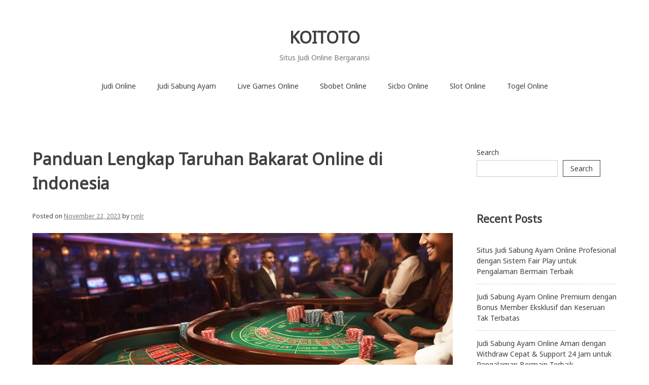

--- FILE ---
content_type: text/html; charset=UTF-8
request_url: https://cobhthaighceltique.com/panduan-lengkap-taruhan-bakarat-online-di-indonesia/
body_size: 14895
content:


<!doctype html>
<html lang="en-US">
<head>
	<meta charset="UTF-8">
	<meta name="viewport" content="width=device-width, initial-scale=1">
	<link rel="profile" href="https://gmpg.org/xfn/11">

	<meta name='robots' content='index, follow, max-image-preview:large, max-snippet:-1, max-video-preview:-1' />

	<!-- This site is optimized with the Yoast SEO plugin v26.8 - https://yoast.com/product/yoast-seo-wordpress/ -->
	<title>Panduan Lengkap Taruhan Bakarat Online di Indonesia</title>
	<meta name="description" content="Dapatkan informasi terbaru dan terlengkap tentang Taruhan Bakarat online di Indonesia. Cari tahu trik dan tips untuk menang di setiap taruhan Anda." />
	<link rel="canonical" href="https://cobhthaighceltique.com/panduan-lengkap-taruhan-bakarat-online-di-indonesia/" />
	<meta property="og:locale" content="en_US" />
	<meta property="og:type" content="article" />
	<meta property="og:title" content="Panduan Lengkap Taruhan Bakarat Online di Indonesia" />
	<meta property="og:description" content="Dapatkan informasi terbaru dan terlengkap tentang Taruhan Bakarat online di Indonesia. Cari tahu trik dan tips untuk menang di setiap taruhan Anda." />
	<meta property="og:url" content="https://cobhthaighceltique.com/panduan-lengkap-taruhan-bakarat-online-di-indonesia/" />
	<meta property="og:site_name" content="KOITOTO" />
	<meta property="article:published_time" content="2023-11-21T21:00:00+00:00" />
	<meta property="article:modified_time" content="2023-11-22T15:34:45+00:00" />
	<meta property="og:image" content="http://cobhthaighceltique.com/wp-content/uploads/2023/11/Taruhan-Bakarat.jpg" />
	<meta property="og:image:width" content="1344" />
	<meta property="og:image:height" content="768" />
	<meta property="og:image:type" content="image/jpeg" />
	<meta name="author" content="rynlr" />
	<meta name="twitter:card" content="summary_large_image" />
	<meta name="twitter:label1" content="Written by" />
	<meta name="twitter:data1" content="rynlr" />
	<meta name="twitter:label2" content="Est. reading time" />
	<meta name="twitter:data2" content="7 minutes" />
	<script type="application/ld+json" class="yoast-schema-graph">{"@context":"https://schema.org","@graph":[{"@type":"Article","@id":"https://cobhthaighceltique.com/panduan-lengkap-taruhan-bakarat-online-di-indonesia/#article","isPartOf":{"@id":"https://cobhthaighceltique.com/panduan-lengkap-taruhan-bakarat-online-di-indonesia/"},"author":{"name":"rynlr","@id":"https://cobhthaighceltique.com/#/schema/person/889b0ad54de6261ff2229b2075e1c433"},"headline":"Panduan Lengkap Taruhan Bakarat Online di Indonesia","datePublished":"2023-11-21T21:00:00+00:00","dateModified":"2023-11-22T15:34:45+00:00","mainEntityOfPage":{"@id":"https://cobhthaighceltique.com/panduan-lengkap-taruhan-bakarat-online-di-indonesia/"},"wordCount":1442,"commentCount":0,"image":{"@id":"https://cobhthaighceltique.com/panduan-lengkap-taruhan-bakarat-online-di-indonesia/#primaryimage"},"thumbnailUrl":"https://cobhthaighceltique.com/wp-content/uploads/2023/11/Taruhan-Bakarat.jpg","keywords":["cara betting","judi terbaik 2023","panduan judi online","taruhan online"],"articleSection":["Judi Online"],"inLanguage":"en-US","potentialAction":[{"@type":"CommentAction","name":"Comment","target":["https://cobhthaighceltique.com/panduan-lengkap-taruhan-bakarat-online-di-indonesia/#respond"]}]},{"@type":"WebPage","@id":"https://cobhthaighceltique.com/panduan-lengkap-taruhan-bakarat-online-di-indonesia/","url":"https://cobhthaighceltique.com/panduan-lengkap-taruhan-bakarat-online-di-indonesia/","name":"Panduan Lengkap Taruhan Bakarat Online di Indonesia","isPartOf":{"@id":"https://cobhthaighceltique.com/#website"},"primaryImageOfPage":{"@id":"https://cobhthaighceltique.com/panduan-lengkap-taruhan-bakarat-online-di-indonesia/#primaryimage"},"image":{"@id":"https://cobhthaighceltique.com/panduan-lengkap-taruhan-bakarat-online-di-indonesia/#primaryimage"},"thumbnailUrl":"https://cobhthaighceltique.com/wp-content/uploads/2023/11/Taruhan-Bakarat.jpg","datePublished":"2023-11-21T21:00:00+00:00","dateModified":"2023-11-22T15:34:45+00:00","author":{"@id":"https://cobhthaighceltique.com/#/schema/person/889b0ad54de6261ff2229b2075e1c433"},"description":"Dapatkan informasi terbaru dan terlengkap tentang Taruhan Bakarat online di Indonesia. Cari tahu trik dan tips untuk menang di setiap taruhan Anda.","breadcrumb":{"@id":"https://cobhthaighceltique.com/panduan-lengkap-taruhan-bakarat-online-di-indonesia/#breadcrumb"},"inLanguage":"en-US","potentialAction":[{"@type":"ReadAction","target":["https://cobhthaighceltique.com/panduan-lengkap-taruhan-bakarat-online-di-indonesia/"]}]},{"@type":"ImageObject","inLanguage":"en-US","@id":"https://cobhthaighceltique.com/panduan-lengkap-taruhan-bakarat-online-di-indonesia/#primaryimage","url":"https://cobhthaighceltique.com/wp-content/uploads/2023/11/Taruhan-Bakarat.jpg","contentUrl":"https://cobhthaighceltique.com/wp-content/uploads/2023/11/Taruhan-Bakarat.jpg","width":1344,"height":768,"caption":"Taruhan Bakarat"},{"@type":"BreadcrumbList","@id":"https://cobhthaighceltique.com/panduan-lengkap-taruhan-bakarat-online-di-indonesia/#breadcrumb","itemListElement":[{"@type":"ListItem","position":1,"name":"Home","item":"https://cobhthaighceltique.com/"},{"@type":"ListItem","position":2,"name":"Panduan Lengkap Taruhan Bakarat Online di Indonesia"}]},{"@type":"WebSite","@id":"https://cobhthaighceltique.com/#website","url":"https://cobhthaighceltique.com/","name":"KOITOTO","description":"Situs Judi Online Bergaransi","alternateName":"cobhthaighceltique.com","potentialAction":[{"@type":"SearchAction","target":{"@type":"EntryPoint","urlTemplate":"https://cobhthaighceltique.com/?s={search_term_string}"},"query-input":{"@type":"PropertyValueSpecification","valueRequired":true,"valueName":"search_term_string"}}],"inLanguage":"en-US"},{"@type":"Person","@id":"https://cobhthaighceltique.com/#/schema/person/889b0ad54de6261ff2229b2075e1c433","name":"rynlr","image":{"@type":"ImageObject","inLanguage":"en-US","@id":"https://cobhthaighceltique.com/#/schema/person/image/","url":"https://secure.gravatar.com/avatar/b8c68c29fc6ae7a9c7681120fb6139a9c6c28fe820cd69fac1863fb7c8087bcb?s=96&d=mm&r=g","contentUrl":"https://secure.gravatar.com/avatar/b8c68c29fc6ae7a9c7681120fb6139a9c6c28fe820cd69fac1863fb7c8087bcb?s=96&d=mm&r=g","caption":"rynlr"},"sameAs":["http://cobhthaighceltique.com"],"url":"https://cobhthaighceltique.com/author/rynlr/"}]}</script>
	<!-- / Yoast SEO plugin. -->


<link rel='dns-prefetch' href='//fonts.googleapis.com' />
<link rel="alternate" type="application/rss+xml" title="KOITOTO &raquo; Feed" href="https://cobhthaighceltique.com/feed/" />
<link rel="alternate" type="application/rss+xml" title="KOITOTO &raquo; Comments Feed" href="https://cobhthaighceltique.com/comments/feed/" />
<link rel="alternate" type="application/rss+xml" title="KOITOTO &raquo; Panduan Lengkap Taruhan Bakarat Online di Indonesia Comments Feed" href="https://cobhthaighceltique.com/panduan-lengkap-taruhan-bakarat-online-di-indonesia/feed/" />
<link rel="alternate" title="oEmbed (JSON)" type="application/json+oembed" href="https://cobhthaighceltique.com/wp-json/oembed/1.0/embed?url=https%3A%2F%2Fcobhthaighceltique.com%2Fpanduan-lengkap-taruhan-bakarat-online-di-indonesia%2F" />
<link rel="alternate" title="oEmbed (XML)" type="text/xml+oembed" href="https://cobhthaighceltique.com/wp-json/oembed/1.0/embed?url=https%3A%2F%2Fcobhthaighceltique.com%2Fpanduan-lengkap-taruhan-bakarat-online-di-indonesia%2F&#038;format=xml" />
<style id='wp-img-auto-sizes-contain-inline-css' type='text/css'>
img:is([sizes=auto i],[sizes^="auto," i]){contain-intrinsic-size:3000px 1500px}
/*# sourceURL=wp-img-auto-sizes-contain-inline-css */
</style>
<style id='wp-emoji-styles-inline-css' type='text/css'>

	img.wp-smiley, img.emoji {
		display: inline !important;
		border: none !important;
		box-shadow: none !important;
		height: 1em !important;
		width: 1em !important;
		margin: 0 0.07em !important;
		vertical-align: -0.1em !important;
		background: none !important;
		padding: 0 !important;
	}
/*# sourceURL=wp-emoji-styles-inline-css */
</style>
<style id='wp-block-library-inline-css' type='text/css'>
:root{--wp-block-synced-color:#7a00df;--wp-block-synced-color--rgb:122,0,223;--wp-bound-block-color:var(--wp-block-synced-color);--wp-editor-canvas-background:#ddd;--wp-admin-theme-color:#007cba;--wp-admin-theme-color--rgb:0,124,186;--wp-admin-theme-color-darker-10:#006ba1;--wp-admin-theme-color-darker-10--rgb:0,107,160.5;--wp-admin-theme-color-darker-20:#005a87;--wp-admin-theme-color-darker-20--rgb:0,90,135;--wp-admin-border-width-focus:2px}@media (min-resolution:192dpi){:root{--wp-admin-border-width-focus:1.5px}}.wp-element-button{cursor:pointer}:root .has-very-light-gray-background-color{background-color:#eee}:root .has-very-dark-gray-background-color{background-color:#313131}:root .has-very-light-gray-color{color:#eee}:root .has-very-dark-gray-color{color:#313131}:root .has-vivid-green-cyan-to-vivid-cyan-blue-gradient-background{background:linear-gradient(135deg,#00d084,#0693e3)}:root .has-purple-crush-gradient-background{background:linear-gradient(135deg,#34e2e4,#4721fb 50%,#ab1dfe)}:root .has-hazy-dawn-gradient-background{background:linear-gradient(135deg,#faaca8,#dad0ec)}:root .has-subdued-olive-gradient-background{background:linear-gradient(135deg,#fafae1,#67a671)}:root .has-atomic-cream-gradient-background{background:linear-gradient(135deg,#fdd79a,#004a59)}:root .has-nightshade-gradient-background{background:linear-gradient(135deg,#330968,#31cdcf)}:root .has-midnight-gradient-background{background:linear-gradient(135deg,#020381,#2874fc)}:root{--wp--preset--font-size--normal:16px;--wp--preset--font-size--huge:42px}.has-regular-font-size{font-size:1em}.has-larger-font-size{font-size:2.625em}.has-normal-font-size{font-size:var(--wp--preset--font-size--normal)}.has-huge-font-size{font-size:var(--wp--preset--font-size--huge)}.has-text-align-center{text-align:center}.has-text-align-left{text-align:left}.has-text-align-right{text-align:right}.has-fit-text{white-space:nowrap!important}#end-resizable-editor-section{display:none}.aligncenter{clear:both}.items-justified-left{justify-content:flex-start}.items-justified-center{justify-content:center}.items-justified-right{justify-content:flex-end}.items-justified-space-between{justify-content:space-between}.screen-reader-text{border:0;clip-path:inset(50%);height:1px;margin:-1px;overflow:hidden;padding:0;position:absolute;width:1px;word-wrap:normal!important}.screen-reader-text:focus{background-color:#ddd;clip-path:none;color:#444;display:block;font-size:1em;height:auto;left:5px;line-height:normal;padding:15px 23px 14px;text-decoration:none;top:5px;width:auto;z-index:100000}html :where(.has-border-color){border-style:solid}html :where([style*=border-top-color]){border-top-style:solid}html :where([style*=border-right-color]){border-right-style:solid}html :where([style*=border-bottom-color]){border-bottom-style:solid}html :where([style*=border-left-color]){border-left-style:solid}html :where([style*=border-width]){border-style:solid}html :where([style*=border-top-width]){border-top-style:solid}html :where([style*=border-right-width]){border-right-style:solid}html :where([style*=border-bottom-width]){border-bottom-style:solid}html :where([style*=border-left-width]){border-left-style:solid}html :where(img[class*=wp-image-]){height:auto;max-width:100%}:where(figure){margin:0 0 1em}html :where(.is-position-sticky){--wp-admin--admin-bar--position-offset:var(--wp-admin--admin-bar--height,0px)}@media screen and (max-width:600px){html :where(.is-position-sticky){--wp-admin--admin-bar--position-offset:0px}}

/*# sourceURL=wp-block-library-inline-css */
</style><style id='wp-block-archives-inline-css' type='text/css'>
.wp-block-archives{box-sizing:border-box}.wp-block-archives-dropdown label{display:block}
/*# sourceURL=https://cobhthaighceltique.com/wp-includes/blocks/archives/style.min.css */
</style>
<style id='wp-block-categories-inline-css' type='text/css'>
.wp-block-categories{box-sizing:border-box}.wp-block-categories.alignleft{margin-right:2em}.wp-block-categories.alignright{margin-left:2em}.wp-block-categories.wp-block-categories-dropdown.aligncenter{text-align:center}.wp-block-categories .wp-block-categories__label{display:block;width:100%}
/*# sourceURL=https://cobhthaighceltique.com/wp-includes/blocks/categories/style.min.css */
</style>
<style id='wp-block-heading-inline-css' type='text/css'>
h1:where(.wp-block-heading).has-background,h2:where(.wp-block-heading).has-background,h3:where(.wp-block-heading).has-background,h4:where(.wp-block-heading).has-background,h5:where(.wp-block-heading).has-background,h6:where(.wp-block-heading).has-background{padding:1.25em 2.375em}h1.has-text-align-left[style*=writing-mode]:where([style*=vertical-lr]),h1.has-text-align-right[style*=writing-mode]:where([style*=vertical-rl]),h2.has-text-align-left[style*=writing-mode]:where([style*=vertical-lr]),h2.has-text-align-right[style*=writing-mode]:where([style*=vertical-rl]),h3.has-text-align-left[style*=writing-mode]:where([style*=vertical-lr]),h3.has-text-align-right[style*=writing-mode]:where([style*=vertical-rl]),h4.has-text-align-left[style*=writing-mode]:where([style*=vertical-lr]),h4.has-text-align-right[style*=writing-mode]:where([style*=vertical-rl]),h5.has-text-align-left[style*=writing-mode]:where([style*=vertical-lr]),h5.has-text-align-right[style*=writing-mode]:where([style*=vertical-rl]),h6.has-text-align-left[style*=writing-mode]:where([style*=vertical-lr]),h6.has-text-align-right[style*=writing-mode]:where([style*=vertical-rl]){rotate:180deg}
/*# sourceURL=https://cobhthaighceltique.com/wp-includes/blocks/heading/style.min.css */
</style>
<style id='wp-block-latest-comments-inline-css' type='text/css'>
ol.wp-block-latest-comments{box-sizing:border-box;margin-left:0}:where(.wp-block-latest-comments:not([style*=line-height] .wp-block-latest-comments__comment)){line-height:1.1}:where(.wp-block-latest-comments:not([style*=line-height] .wp-block-latest-comments__comment-excerpt p)){line-height:1.8}.has-dates :where(.wp-block-latest-comments:not([style*=line-height])),.has-excerpts :where(.wp-block-latest-comments:not([style*=line-height])){line-height:1.5}.wp-block-latest-comments .wp-block-latest-comments{padding-left:0}.wp-block-latest-comments__comment{list-style:none;margin-bottom:1em}.has-avatars .wp-block-latest-comments__comment{list-style:none;min-height:2.25em}.has-avatars .wp-block-latest-comments__comment .wp-block-latest-comments__comment-excerpt,.has-avatars .wp-block-latest-comments__comment .wp-block-latest-comments__comment-meta{margin-left:3.25em}.wp-block-latest-comments__comment-excerpt p{font-size:.875em;margin:.36em 0 1.4em}.wp-block-latest-comments__comment-date{display:block;font-size:.75em}.wp-block-latest-comments .avatar,.wp-block-latest-comments__comment-avatar{border-radius:1.5em;display:block;float:left;height:2.5em;margin-right:.75em;width:2.5em}.wp-block-latest-comments[class*=-font-size] a,.wp-block-latest-comments[style*=font-size] a{font-size:inherit}
/*# sourceURL=https://cobhthaighceltique.com/wp-includes/blocks/latest-comments/style.min.css */
</style>
<style id='wp-block-latest-posts-inline-css' type='text/css'>
.wp-block-latest-posts{box-sizing:border-box}.wp-block-latest-posts.alignleft{margin-right:2em}.wp-block-latest-posts.alignright{margin-left:2em}.wp-block-latest-posts.wp-block-latest-posts__list{list-style:none}.wp-block-latest-posts.wp-block-latest-posts__list li{clear:both;overflow-wrap:break-word}.wp-block-latest-posts.is-grid{display:flex;flex-wrap:wrap}.wp-block-latest-posts.is-grid li{margin:0 1.25em 1.25em 0;width:100%}@media (min-width:600px){.wp-block-latest-posts.columns-2 li{width:calc(50% - .625em)}.wp-block-latest-posts.columns-2 li:nth-child(2n){margin-right:0}.wp-block-latest-posts.columns-3 li{width:calc(33.33333% - .83333em)}.wp-block-latest-posts.columns-3 li:nth-child(3n){margin-right:0}.wp-block-latest-posts.columns-4 li{width:calc(25% - .9375em)}.wp-block-latest-posts.columns-4 li:nth-child(4n){margin-right:0}.wp-block-latest-posts.columns-5 li{width:calc(20% - 1em)}.wp-block-latest-posts.columns-5 li:nth-child(5n){margin-right:0}.wp-block-latest-posts.columns-6 li{width:calc(16.66667% - 1.04167em)}.wp-block-latest-posts.columns-6 li:nth-child(6n){margin-right:0}}:root :where(.wp-block-latest-posts.is-grid){padding:0}:root :where(.wp-block-latest-posts.wp-block-latest-posts__list){padding-left:0}.wp-block-latest-posts__post-author,.wp-block-latest-posts__post-date{display:block;font-size:.8125em}.wp-block-latest-posts__post-excerpt,.wp-block-latest-posts__post-full-content{margin-bottom:1em;margin-top:.5em}.wp-block-latest-posts__featured-image a{display:inline-block}.wp-block-latest-posts__featured-image img{height:auto;max-width:100%;width:auto}.wp-block-latest-posts__featured-image.alignleft{float:left;margin-right:1em}.wp-block-latest-posts__featured-image.alignright{float:right;margin-left:1em}.wp-block-latest-posts__featured-image.aligncenter{margin-bottom:1em;text-align:center}
/*# sourceURL=https://cobhthaighceltique.com/wp-includes/blocks/latest-posts/style.min.css */
</style>
<style id='wp-block-search-inline-css' type='text/css'>
.wp-block-search__button{margin-left:10px;word-break:normal}.wp-block-search__button.has-icon{line-height:0}.wp-block-search__button svg{height:1.25em;min-height:24px;min-width:24px;width:1.25em;fill:currentColor;vertical-align:text-bottom}:where(.wp-block-search__button){border:1px solid #ccc;padding:6px 10px}.wp-block-search__inside-wrapper{display:flex;flex:auto;flex-wrap:nowrap;max-width:100%}.wp-block-search__label{width:100%}.wp-block-search.wp-block-search__button-only .wp-block-search__button{box-sizing:border-box;display:flex;flex-shrink:0;justify-content:center;margin-left:0;max-width:100%}.wp-block-search.wp-block-search__button-only .wp-block-search__inside-wrapper{min-width:0!important;transition-property:width}.wp-block-search.wp-block-search__button-only .wp-block-search__input{flex-basis:100%;transition-duration:.3s}.wp-block-search.wp-block-search__button-only.wp-block-search__searchfield-hidden,.wp-block-search.wp-block-search__button-only.wp-block-search__searchfield-hidden .wp-block-search__inside-wrapper{overflow:hidden}.wp-block-search.wp-block-search__button-only.wp-block-search__searchfield-hidden .wp-block-search__input{border-left-width:0!important;border-right-width:0!important;flex-basis:0;flex-grow:0;margin:0;min-width:0!important;padding-left:0!important;padding-right:0!important;width:0!important}:where(.wp-block-search__input){appearance:none;border:1px solid #949494;flex-grow:1;font-family:inherit;font-size:inherit;font-style:inherit;font-weight:inherit;letter-spacing:inherit;line-height:inherit;margin-left:0;margin-right:0;min-width:3rem;padding:8px;text-decoration:unset!important;text-transform:inherit}:where(.wp-block-search__button-inside .wp-block-search__inside-wrapper){background-color:#fff;border:1px solid #949494;box-sizing:border-box;padding:4px}:where(.wp-block-search__button-inside .wp-block-search__inside-wrapper) .wp-block-search__input{border:none;border-radius:0;padding:0 4px}:where(.wp-block-search__button-inside .wp-block-search__inside-wrapper) .wp-block-search__input:focus{outline:none}:where(.wp-block-search__button-inside .wp-block-search__inside-wrapper) :where(.wp-block-search__button){padding:4px 8px}.wp-block-search.aligncenter .wp-block-search__inside-wrapper{margin:auto}.wp-block[data-align=right] .wp-block-search.wp-block-search__button-only .wp-block-search__inside-wrapper{float:right}
/*# sourceURL=https://cobhthaighceltique.com/wp-includes/blocks/search/style.min.css */
</style>
<style id='wp-block-group-inline-css' type='text/css'>
.wp-block-group{box-sizing:border-box}:where(.wp-block-group.wp-block-group-is-layout-constrained){position:relative}
/*# sourceURL=https://cobhthaighceltique.com/wp-includes/blocks/group/style.min.css */
</style>
<style id='global-styles-inline-css' type='text/css'>
:root{--wp--preset--aspect-ratio--square: 1;--wp--preset--aspect-ratio--4-3: 4/3;--wp--preset--aspect-ratio--3-4: 3/4;--wp--preset--aspect-ratio--3-2: 3/2;--wp--preset--aspect-ratio--2-3: 2/3;--wp--preset--aspect-ratio--16-9: 16/9;--wp--preset--aspect-ratio--9-16: 9/16;--wp--preset--color--black: #000000;--wp--preset--color--cyan-bluish-gray: #abb8c3;--wp--preset--color--white: #ffffff;--wp--preset--color--pale-pink: #f78da7;--wp--preset--color--vivid-red: #cf2e2e;--wp--preset--color--luminous-vivid-orange: #ff6900;--wp--preset--color--luminous-vivid-amber: #fcb900;--wp--preset--color--light-green-cyan: #7bdcb5;--wp--preset--color--vivid-green-cyan: #00d084;--wp--preset--color--pale-cyan-blue: #8ed1fc;--wp--preset--color--vivid-cyan-blue: #0693e3;--wp--preset--color--vivid-purple: #9b51e0;--wp--preset--gradient--vivid-cyan-blue-to-vivid-purple: linear-gradient(135deg,rgb(6,147,227) 0%,rgb(155,81,224) 100%);--wp--preset--gradient--light-green-cyan-to-vivid-green-cyan: linear-gradient(135deg,rgb(122,220,180) 0%,rgb(0,208,130) 100%);--wp--preset--gradient--luminous-vivid-amber-to-luminous-vivid-orange: linear-gradient(135deg,rgb(252,185,0) 0%,rgb(255,105,0) 100%);--wp--preset--gradient--luminous-vivid-orange-to-vivid-red: linear-gradient(135deg,rgb(255,105,0) 0%,rgb(207,46,46) 100%);--wp--preset--gradient--very-light-gray-to-cyan-bluish-gray: linear-gradient(135deg,rgb(238,238,238) 0%,rgb(169,184,195) 100%);--wp--preset--gradient--cool-to-warm-spectrum: linear-gradient(135deg,rgb(74,234,220) 0%,rgb(151,120,209) 20%,rgb(207,42,186) 40%,rgb(238,44,130) 60%,rgb(251,105,98) 80%,rgb(254,248,76) 100%);--wp--preset--gradient--blush-light-purple: linear-gradient(135deg,rgb(255,206,236) 0%,rgb(152,150,240) 100%);--wp--preset--gradient--blush-bordeaux: linear-gradient(135deg,rgb(254,205,165) 0%,rgb(254,45,45) 50%,rgb(107,0,62) 100%);--wp--preset--gradient--luminous-dusk: linear-gradient(135deg,rgb(255,203,112) 0%,rgb(199,81,192) 50%,rgb(65,88,208) 100%);--wp--preset--gradient--pale-ocean: linear-gradient(135deg,rgb(255,245,203) 0%,rgb(182,227,212) 50%,rgb(51,167,181) 100%);--wp--preset--gradient--electric-grass: linear-gradient(135deg,rgb(202,248,128) 0%,rgb(113,206,126) 100%);--wp--preset--gradient--midnight: linear-gradient(135deg,rgb(2,3,129) 0%,rgb(40,116,252) 100%);--wp--preset--font-size--small: 13px;--wp--preset--font-size--medium: 20px;--wp--preset--font-size--large: 36px;--wp--preset--font-size--x-large: 42px;--wp--preset--spacing--20: 0.44rem;--wp--preset--spacing--30: 0.67rem;--wp--preset--spacing--40: 1rem;--wp--preset--spacing--50: 1.5rem;--wp--preset--spacing--60: 2.25rem;--wp--preset--spacing--70: 3.38rem;--wp--preset--spacing--80: 5.06rem;--wp--preset--shadow--natural: 6px 6px 9px rgba(0, 0, 0, 0.2);--wp--preset--shadow--deep: 12px 12px 50px rgba(0, 0, 0, 0.4);--wp--preset--shadow--sharp: 6px 6px 0px rgba(0, 0, 0, 0.2);--wp--preset--shadow--outlined: 6px 6px 0px -3px rgb(255, 255, 255), 6px 6px rgb(0, 0, 0);--wp--preset--shadow--crisp: 6px 6px 0px rgb(0, 0, 0);}:where(.is-layout-flex){gap: 0.5em;}:where(.is-layout-grid){gap: 0.5em;}body .is-layout-flex{display: flex;}.is-layout-flex{flex-wrap: wrap;align-items: center;}.is-layout-flex > :is(*, div){margin: 0;}body .is-layout-grid{display: grid;}.is-layout-grid > :is(*, div){margin: 0;}:where(.wp-block-columns.is-layout-flex){gap: 2em;}:where(.wp-block-columns.is-layout-grid){gap: 2em;}:where(.wp-block-post-template.is-layout-flex){gap: 1.25em;}:where(.wp-block-post-template.is-layout-grid){gap: 1.25em;}.has-black-color{color: var(--wp--preset--color--black) !important;}.has-cyan-bluish-gray-color{color: var(--wp--preset--color--cyan-bluish-gray) !important;}.has-white-color{color: var(--wp--preset--color--white) !important;}.has-pale-pink-color{color: var(--wp--preset--color--pale-pink) !important;}.has-vivid-red-color{color: var(--wp--preset--color--vivid-red) !important;}.has-luminous-vivid-orange-color{color: var(--wp--preset--color--luminous-vivid-orange) !important;}.has-luminous-vivid-amber-color{color: var(--wp--preset--color--luminous-vivid-amber) !important;}.has-light-green-cyan-color{color: var(--wp--preset--color--light-green-cyan) !important;}.has-vivid-green-cyan-color{color: var(--wp--preset--color--vivid-green-cyan) !important;}.has-pale-cyan-blue-color{color: var(--wp--preset--color--pale-cyan-blue) !important;}.has-vivid-cyan-blue-color{color: var(--wp--preset--color--vivid-cyan-blue) !important;}.has-vivid-purple-color{color: var(--wp--preset--color--vivid-purple) !important;}.has-black-background-color{background-color: var(--wp--preset--color--black) !important;}.has-cyan-bluish-gray-background-color{background-color: var(--wp--preset--color--cyan-bluish-gray) !important;}.has-white-background-color{background-color: var(--wp--preset--color--white) !important;}.has-pale-pink-background-color{background-color: var(--wp--preset--color--pale-pink) !important;}.has-vivid-red-background-color{background-color: var(--wp--preset--color--vivid-red) !important;}.has-luminous-vivid-orange-background-color{background-color: var(--wp--preset--color--luminous-vivid-orange) !important;}.has-luminous-vivid-amber-background-color{background-color: var(--wp--preset--color--luminous-vivid-amber) !important;}.has-light-green-cyan-background-color{background-color: var(--wp--preset--color--light-green-cyan) !important;}.has-vivid-green-cyan-background-color{background-color: var(--wp--preset--color--vivid-green-cyan) !important;}.has-pale-cyan-blue-background-color{background-color: var(--wp--preset--color--pale-cyan-blue) !important;}.has-vivid-cyan-blue-background-color{background-color: var(--wp--preset--color--vivid-cyan-blue) !important;}.has-vivid-purple-background-color{background-color: var(--wp--preset--color--vivid-purple) !important;}.has-black-border-color{border-color: var(--wp--preset--color--black) !important;}.has-cyan-bluish-gray-border-color{border-color: var(--wp--preset--color--cyan-bluish-gray) !important;}.has-white-border-color{border-color: var(--wp--preset--color--white) !important;}.has-pale-pink-border-color{border-color: var(--wp--preset--color--pale-pink) !important;}.has-vivid-red-border-color{border-color: var(--wp--preset--color--vivid-red) !important;}.has-luminous-vivid-orange-border-color{border-color: var(--wp--preset--color--luminous-vivid-orange) !important;}.has-luminous-vivid-amber-border-color{border-color: var(--wp--preset--color--luminous-vivid-amber) !important;}.has-light-green-cyan-border-color{border-color: var(--wp--preset--color--light-green-cyan) !important;}.has-vivid-green-cyan-border-color{border-color: var(--wp--preset--color--vivid-green-cyan) !important;}.has-pale-cyan-blue-border-color{border-color: var(--wp--preset--color--pale-cyan-blue) !important;}.has-vivid-cyan-blue-border-color{border-color: var(--wp--preset--color--vivid-cyan-blue) !important;}.has-vivid-purple-border-color{border-color: var(--wp--preset--color--vivid-purple) !important;}.has-vivid-cyan-blue-to-vivid-purple-gradient-background{background: var(--wp--preset--gradient--vivid-cyan-blue-to-vivid-purple) !important;}.has-light-green-cyan-to-vivid-green-cyan-gradient-background{background: var(--wp--preset--gradient--light-green-cyan-to-vivid-green-cyan) !important;}.has-luminous-vivid-amber-to-luminous-vivid-orange-gradient-background{background: var(--wp--preset--gradient--luminous-vivid-amber-to-luminous-vivid-orange) !important;}.has-luminous-vivid-orange-to-vivid-red-gradient-background{background: var(--wp--preset--gradient--luminous-vivid-orange-to-vivid-red) !important;}.has-very-light-gray-to-cyan-bluish-gray-gradient-background{background: var(--wp--preset--gradient--very-light-gray-to-cyan-bluish-gray) !important;}.has-cool-to-warm-spectrum-gradient-background{background: var(--wp--preset--gradient--cool-to-warm-spectrum) !important;}.has-blush-light-purple-gradient-background{background: var(--wp--preset--gradient--blush-light-purple) !important;}.has-blush-bordeaux-gradient-background{background: var(--wp--preset--gradient--blush-bordeaux) !important;}.has-luminous-dusk-gradient-background{background: var(--wp--preset--gradient--luminous-dusk) !important;}.has-pale-ocean-gradient-background{background: var(--wp--preset--gradient--pale-ocean) !important;}.has-electric-grass-gradient-background{background: var(--wp--preset--gradient--electric-grass) !important;}.has-midnight-gradient-background{background: var(--wp--preset--gradient--midnight) !important;}.has-small-font-size{font-size: var(--wp--preset--font-size--small) !important;}.has-medium-font-size{font-size: var(--wp--preset--font-size--medium) !important;}.has-large-font-size{font-size: var(--wp--preset--font-size--large) !important;}.has-x-large-font-size{font-size: var(--wp--preset--font-size--x-large) !important;}
/*# sourceURL=global-styles-inline-css */
</style>

<style id='classic-theme-styles-inline-css' type='text/css'>
/*! This file is auto-generated */
.wp-block-button__link{color:#fff;background-color:#32373c;border-radius:9999px;box-shadow:none;text-decoration:none;padding:calc(.667em + 2px) calc(1.333em + 2px);font-size:1.125em}.wp-block-file__button{background:#32373c;color:#fff;text-decoration:none}
/*# sourceURL=/wp-includes/css/classic-themes.min.css */
</style>
<link rel='stylesheet' id='noto-simple-noto-sans-en-css' href='https://fonts.googleapis.com/css?family=Noto+Sans%3A400&#038;subset=latin-ext&#038;ver=6.9' type='text/css' media='all' />
<link rel='stylesheet' id='noto-simple-style-css' href='https://cobhthaighceltique.com/wp-content/themes/noto-simple/style.css?ver=201811' type='text/css' media='all' />
<link rel='stylesheet' id='noto-simple-content-sidebar-css' href='https://cobhthaighceltique.com/wp-content/themes/noto-simple/layouts/content-sidebar.css?ver=201811' type='text/css' media='all' />
<link rel='stylesheet' id='noto-simple-icons-css' href='https://fonts.googleapis.com/icon?family=Material+Icons&#038;ver=6.9' type='text/css' media='all' />
<link rel="https://api.w.org/" href="https://cobhthaighceltique.com/wp-json/" /><link rel="alternate" title="JSON" type="application/json" href="https://cobhthaighceltique.com/wp-json/wp/v2/posts/1398" /><link rel="EditURI" type="application/rsd+xml" title="RSD" href="https://cobhthaighceltique.com/xmlrpc.php?rsd" />
<meta name="generator" content="WordPress 6.9" />
<link rel='shortlink' href='https://cobhthaighceltique.com/?p=1398' />
<link rel="pingback" href="https://cobhthaighceltique.com/xmlrpc.php"></head>

<body class="wp-singular post-template-default single single-post postid-1398 single-format-standard wp-theme-noto-simple">
<div id="page" class="site">
	<a class="skip-link screen-reader-text" href="#content">Skip to content</a>

	<header id="masthead" class="site-header">
        <div class="container">
            <div class="site-branding">
                                    <p class="site-title"><a href="https://cobhthaighceltique.com/" rel="home">KOITOTO</a></p>
                                    <p class="site-description">Situs Judi Online Bergaransi</p>
                            </div><!-- .site-branding -->

			<div class="header-image">
							</div><!-- .header-image -->

            <nav id="site-navigation" class="main-navigation">
                <button class="menu-toggle" aria-controls="primary-menu" aria-expanded="false">
                <i class="material-icons open">menu</i>
					<i class="material-icons close">close</i>
				</button>
                <div class="menu-home-container"><ul id="primary-menu" class="menu"><li id="menu-item-1577" class="menu-item menu-item-type-taxonomy menu-item-object-category current-post-ancestor current-menu-parent current-post-parent menu-item-1577"><a href="https://cobhthaighceltique.com/category/judi-online/">Judi Online</a></li>
<li id="menu-item-1578" class="menu-item menu-item-type-taxonomy menu-item-object-category menu-item-1578"><a href="https://cobhthaighceltique.com/category/judi-sabung-ayam/">Judi Sabung Ayam</a></li>
<li id="menu-item-1579" class="menu-item menu-item-type-taxonomy menu-item-object-category menu-item-1579"><a href="https://cobhthaighceltique.com/category/live-games-online/">Live Games Online</a></li>
<li id="menu-item-1580" class="menu-item menu-item-type-taxonomy menu-item-object-category menu-item-1580"><a href="https://cobhthaighceltique.com/category/sbobet-online/">Sbobet Online</a></li>
<li id="menu-item-1581" class="menu-item menu-item-type-taxonomy menu-item-object-category menu-item-1581"><a href="https://cobhthaighceltique.com/category/sicbo-online/">Sicbo Online</a></li>
<li id="menu-item-1582" class="menu-item menu-item-type-taxonomy menu-item-object-category menu-item-1582"><a href="https://cobhthaighceltique.com/category/slot-online/">Slot Online</a></li>
<li id="menu-item-1583" class="menu-item menu-item-type-taxonomy menu-item-object-category menu-item-1583"><a href="https://cobhthaighceltique.com/category/togel-online/">Togel Online</a></li>
</ul></div>            </nav><!-- #site-navigation -->
        </div><!-- .container -->
	</header><!-- #masthead -->

	<div id="content" class="site-content">
        <div class="container">

	<div id="primary" class="content-area">
		<main id="main" class="site-main">

		
<article id="post-1398" class="post-1398 post type-post status-publish format-standard has-post-thumbnail hentry category-judi-online tag-cara-betting tag-judi-terbaik-2023 tag-panduan-judi-online tag-taruhan-online">
	<header class="entry-header">
		<h1 class="entry-title">Panduan Lengkap Taruhan Bakarat Online di Indonesia</h1>		<div class="entry-meta">
			<span class="posted-on">Posted on <a href="https://cobhthaighceltique.com/panduan-lengkap-taruhan-bakarat-online-di-indonesia/" rel="bookmark"><time class="entry-date published" datetime="2023-11-22T04:00:00+07:00">November 22, 2023</time><time class="updated" datetime="2023-11-22T22:34:45+07:00">November 22, 2023</time></a></span><span class="byline"> by <span class="author vcard"><a class="url fn n" href="https://cobhthaighceltique.com/author/rynlr/">rynlr</a></span></span>		</div><!-- .entry-meta -->
			</header><!-- .entry-header -->

		<div class="featured-image">
	<img width="1344" height="768" src="https://cobhthaighceltique.com/wp-content/uploads/2023/11/Taruhan-Bakarat.jpg" class="attachment-post-thumbnail size-post-thumbnail wp-post-image" alt="Taruhan Bakarat" decoding="async" fetchpriority="high" srcset="https://cobhthaighceltique.com/wp-content/uploads/2023/11/Taruhan-Bakarat.jpg 1344w, https://cobhthaighceltique.com/wp-content/uploads/2023/11/Taruhan-Bakarat-300x171.jpg 300w, https://cobhthaighceltique.com/wp-content/uploads/2023/11/Taruhan-Bakarat-1024x585.jpg 1024w, https://cobhthaighceltique.com/wp-content/uploads/2023/11/Taruhan-Bakarat-768x439.jpg 768w" sizes="(max-width: 1344px) 100vw, 1344px" />	</div><!-- .featured-image -->
		<div class="entry-content">
		<p>Selamat datang di panduan lengkap tentang <b>taruhan bakarat online</b> di Indonesia. Untuk para penggemar <b>taruhan bakarat</b>, artikel ini akan memberikan informasi terbaru dan terlengkap tentang cara bermain, strategi, dan tips untuk menang dalam <b>taruhan bakarat</b>.</p>
<p><b>Taruhan bakarat online</b> sedang populer di Indonesia dan menjadi salah satu permainan judi online yang paling diminati. Dalam panduan ini, kami akan membahas secara detail tentang <b>taruhan bakarat online</b>, termasuk cara bermain, strategi, dan tips untuk memenangkan <b>taruhan bakarat</b>. Artikel ini akan membantu Anda meningkatkan pemahaman dan keterampilan taruhan bakarat, sehingga Anda dapat meraih kemenangan yang lebih sering.</p>
<p>Jadi, jika Anda sedang mencari panduan lengkap tentang taruhan bakarat online di Indonesia, jangan lewatkan artikel ini. Dapatkan informasi terbaru dan terpercaya untuk memulai taruhan bakarat online Anda sekarang! <strong><a href="https://endonesa.net/">Toto macau Resmi</a></strong></p>
<h2>Apa itu Taruhan Bakarat?</h2>
<p>Bakarat adalah permainan kartu yang dimainkan di kasino. Dalam <b>permainan bakarat</b>, Anda bertaruh pada siapa yang akan memiliki kartu tertinggi &#8211; pemain atau bankir. Permainan ini mudah dimainkan, dan meskipun permainan ini dianggap sebagai permainan elit di kasino, siapa pun dapat memainkannya dengan mudah.</p>
<p><b>Cara bermain bakarat</b> sangat mudah. Pemain dan bankir masing-masing akan diberikan dua atau tiga kartu, dan pemenangnya adalah pemain yang memiliki nilai kartu tertinggi. Kartu bernilai 10 dihitung sebagai 0, sedangkan kartu lainnya dihitung sesuai dengan nilai nominalnya. Jika jumlah nilai kartu lebih dari 10, nilai tersebut akan dihitung dengan mengurangkan 10 atau mengambil angka terakhir.</p>
<p>Ada tiga jenis taruhan dalam <b>permainan bakarat</b>, yaitu taruhan pada pemain, taruhan pada bankir, dan taruhan seri. Taruhan seri terjadi jika nilai kartu pemain dan bankir sama. Untuk memenangkan taruhan pada bankir atau pemain, Anda harus memilih kartu dengan nilai tertinggi. Pemain dapat memilih untuk bertaruh pada pemain, bankir, atau seri. Jika Anda bertaruh pada bankir dan menang, Anda harus membayar komisi pada kasino.</p>
<h2>Pilih Bandar dan Agen Bakarat Terpercaya</h2>
<p>Bagian ini sangat penting untuk menjamin pengalaman taruhan bakarat online yang aman dan menguntungkan. Sebelum memulai taruhan, pastikan Anda memilih bandar atau <b>agen bakarat</b> terpercaya. Berikut adalah beberapa faktor yang sebaiknya dipertimbangkan:</p>
<h3>Reputasi</h3>
<p>Pilih bandar atau <b>agen bakarat</b> dengan reputasi yang baik di kalangan pemain taruhan online. Baca ulasan dan pendapat dari pemain lain untuk mendapatkan informasi yang lebih akurat mengenai kualitas layanan yang ditawarkan.</p>
<h3>Keamanan</h3>
<p>Pastikan bahwa bandar atau <b>agen bakarat</b> memiliki sistem keamanan yang kuat untuk melindungi data pribadi dan transaksi keuangan Anda. Bandar atau agen yang baik harus menggunakan teknologi enkripsi yang terbaru dan memiliki sistem keamanan yang teruji.</p>
<h3>Layanan Pelanggan</h3>
<p>Pilih bandar atau agen bakarat yang menyediakan layanan pelanggan yang baik dan responsif. Jangan ragu untuk menghubungi layanan pelanggan untuk memastikan bahwa masalah atau pertanyaan Anda akan ditangani dengan cepat dan efektif.</p>
<p>Dengan memilih bandar atau agen bakarat yang terpercaya, Anda dapat menikmati pengalaman taruhan bakarat online yang aman dan menguntungkan. Selalu pastikan bahwa Anda memahami persyaratan dan ketentuan yang berlaku sebelum memulai taruhan.</p>
<h2>Strategi dan Tips Menang Taruhan Bakarat</h2>
<p>Bagian ini berisi strategi dan tips untuk meningkatkan peluang menang dalam taruhan bakarat. Dalam <b>permainan bakarat</b>, meskipun keberuntungan memainkan peran yang penting, ada beberapa strategi yang dapat digunakan untuk meningkatkan peluang menang Anda.</p>
<h3>1. Pelajari aturan dasar Bakarat</h3>
<p>Sebelum memulai permainan, adalah penting untuk memahami aturan dasar Bakarat. Pastikan Anda memahami nilai kartu dan cara menghitungnya. Ingat, Anda bersaing melawan bandar, bukan pemain lain, jadi fokuslah pada strategi untuk mengalahkan bandar.</p>
<h3>2. Gunakan strategi taruhan yang tepat</h3>
<p>Sebagai pemain bakarat, Anda memiliki tiga pilihan taruhan yaitu banker, player, dan tie. Namun, disarankan untuk menghindari taruhan tie karena peluang menangnya rendah dan taruhan banker memberikan peluang menang lebih tinggi dengan komisi 5% yang dikenakan oleh bandar. Jangan lupa untuk memperhatikan pola permainan dan membuat keputusan berdasarkan pola tersebut.</p>
<h3>3. Kelola bankroll Anda dengan baik</h3>
<p>Salah satu kunci untuk sukses dalam taruhan bakarat adalah mengelola bankroll Anda dengan baik. Pastikan Anda memiliki anggaran yang cukup dan jangan mempertaruhkan lebih dari yang Anda mampu untuk kehilangan. Jangan serakah dan tetap berpegang pada rencana taruhan Anda.</p>
<h3>4. Manfaatkan bonus dan promosi</h3>
<p>Ketika memilih bandar atau agen bakarat, pastikan untuk memanfaatkan bonus dan promosi yang tersedia. Ini dapat membantu Anda meningkatkan bankroll Anda dan memberi Anda lebih banyak kesempatan untuk menang. Namun, pastikan untuk membaca syarat dan ketentuan sebelum menerima bonus dan promosi.</p>
<h3>5. Gunakan teknik taruhan yang sesuai</h3>
<p>Banyak pemain bakarat mengandalkan teknik taruhan tertentu untuk meningkatkan peluang menang mereka. Misalnya, teknik Martingale, di mana Anda meningkatkan taruhan Anda setelah setiap kekalahan. Namun, teknik ini dapat merugikan jika tidak dilakukan dengan benar. Sebaiknya, coba teknik taruhan yang sesuai dengan gaya permainan Anda.</p>
<p>Dengan menggunakan strategi dan tips yang tepat, Anda dapat meningkatkan peluang menang Anda dalam taruhan bakarat. Ingat, kedisiplinan dan kesabaran adalah kunci dalam meraih kemenangan dalam taruhan bakarat.</p>
<h2>Keuntungan Taruhan Bakarat Online</h2>
<p>Taruhan bakarat online menawarkan banyak keuntungan yang sulit didapatkan dari taruhan di kasino fisik. Salah satu keuntungannya adalah kenyamanan bermain dari rumah Anda sendiri. Anda tidak perlu pergi ke kasino atau melakukan perjalanan jauh untuk bermain bakarat.</p>
<p>Keuntungan lain dari taruhan bakarat online adalah bonus dan promosi yang ditawarkan oleh bandar dan agen. Anda dapat memanfaatkan bonus deposit, bonus referral, atau keuntungan lainnya untuk meningkatkan peluang menang Anda.</p>
<p>Selain itu, taruhan bakarat online menawarkan pilihan variasi permainan yang lebih banyak daripada di kasino fisik. Anda dapat memilih dari berbagai jenis bakarat, termasuk bakarat langsung, bakarat mini, dan bakarat multi-pemain. Ini memberikan fleksibilitas dan opsi yang lebih besar untuk para pemain dalam menentukan jenis permainan yang ingin dimainkan.</p>
<p>Dengan taruhan bakarat online, Anda juga bisa memantau riwayat permainan, jumlah taruhan, serta statistik permainan di setiap meja taruhan. Ini menyediakan informasi yang diperlukan untuk meningkatkan strategi dan peluang menang Anda.</p>
<p>Jadi, jika Anda mencari pengalaman taruhan yang lebih nyaman dan lebih menguntungkan, taruhan bakarat online dapat menjadi pilihan terbaik untuk Anda.</p>
<h2>Tutorial Cara Bermain Bakarat Online</h2>
<p>Setelah memilih bandar atau agen bakarat online yang terpercaya, selanjutnya adalah mempelajari <b>cara bermain bakarat online</b>. Berikut adalah tutorial langkah demi langkah untuk memulai:</p>
<h3>1. Pendaftaran Akun</h3>
<p>Langkah pertama adalah melakukan pendaftaran akun di situs bandar atau agen bakarat online yang Anda pilih. Isilah formulir pendaftaran dengan lengkap dan benar, kemudian verifikasi akun Anda melalui email atau SMS.</p>
<h3>2. Deposisi Dana</h3>
<p>Setelah berhasil mendaftar, langkah berikutnya adalah melakukan deposit dana ke dalam akun Anda. Pilihlah metode pembayaran yang tersedia, seperti transfer bank atau e-wallet, dan ikuti instruksi yang diberikan.</p>
<h3>3. Memilih Meja Taruhan</h3>
<p>Selanjutnya, pilihlah meja taruhan bakarat yang sesuai dengan preferensi Anda. Pastikan untuk memperhatikan batas taruhan yang berlaku dan jumlah pemain di meja tersebut.</p>
<h3>4. Cara Bermain Bakarat Online</h3>
<p>Setelah duduk di meja taruhan, dealer akan membagikan dua kartu kepada pemain dan banker. Tujuan dari permainan ini adalah untuk menebak kartu mana yang memiliki nilai lebih tinggi, apakah pemain atau banker.</p>
<ul>
<li>Jika nilai kartu kedua tangan sama, maka permainan akan berakhir seri.</li>
<li>Jika salah satu tangan memiliki kartu bernilai 8 atau 9 (yang disebut &#8216;natural&#8217;), maka tangan tersebut akan dianggap menang dan permainan akan berakhir.</li>
<li>Jika kedua tangan tidak memiliki &#8216;natural&#8217;, maka nilai kartu akan dihitung. Kartu As memiliki nilai 1, kartu 2-9 memiliki nilai sesuai dengan angka di kartu tersebut, dan kartu 10 serta kartu gambar memiliki nilai 0.</li>
<li>Jika total nilai kartu lebih dari 9, maka nilai kartu akan dikurangi 10. Misalnya, jika total nilai kartu adalah 13, maka nilai kartu tersebut dikurangi 10 sehingga nilainya menjadi 3.</li>
<li>Pemain dapat memilih untuk &#8216;stand&#8217; (tidak mengambil kartu tambahan) atau &#8216;hit&#8217; (mengambil satu kartu tambahan). Bergantung pada aturan yang berlaku di meja taruhan, banker juga dapat mengambil kartu tambahan.</li>
<li>Tangan dengan nilai kartu lebih tinggi akan dianggap menang dan pembayaran akan dilakukan sesuai dengan taruhan.</li>
</ul>
<h3>5. Memasang Taruhan dengan Benar</h3>
<p>Untuk memasang taruhan, pilihlah chip dengan denominasi yang sesuai dan letakkan di area taruhan yang diinginkan di meja. Pastikan untuk memperhatikan batas taruhan dan jenis taruhan yang tersedia (seperti taruhan pada pemain, banker, atau seri).</p>
<p>Dengan memahami <b>cara bermain bakarat online</b> dan mengikuti tutorial ini, Anda siap memulai taruhan bakarat online dengan lebih percaya diri. Ingatlah untuk selalu bermain dengan bijak dan menikmati pengalaman taruhan yang menyenangkan.</p>
<h2>Kesimpulan</h2>
<p>Setelah membaca <b>panduan taruhan bakarat</b> online di Indonesia ini, Anda sekarang memiliki pemahaman yang lebih baik tentang cara bermain dan menang dalam taruhan bakarat. Penting untuk memilih bandar atau agen yang terpercaya dan bermain dengan bijak untuk pengalaman taruhan yang terbaik.</p>
<p>Permainan bakarat adalah salah satu permainan taruhan yang paling populer di dunia, dan dengan akses online, Anda dapat bermain kapan saja dan di mana saja. Pastikan untuk memanfaatkan <b>keuntungan taruhan bakarat</b> online, termasuk bonus dan promosi yang tersedia.</p>
<p>Dengan strategi yang tepat dan pengelolaan bankroll yang baik, Anda dapat meningkatkan peluang menang dalam taruhan bakarat. Jangan lupa untuk selalu memainkan permainan dengan bertanggung jawab dan menikmati pengalaman taruhan online yang menyenangkan.</p>
<p>Terima kasih telah membaca <b>panduan taruhan bakarat</b> online di Indonesia ini. Semoga informasi yang kami berikan dapat membantu Anda dalam meraih kemenangan dalam taruhan bakarat dan menemukan pengalaman taruhan yang menyenangkan.</p>
	</div><!-- .entry-content -->

	<footer class="entry-footer">
		<span class="cat-links">Posted in <a href="https://cobhthaighceltique.com/category/judi-online/" rel="category tag">Judi Online</a></span><span class="tags-links">Tagged <a href="https://cobhthaighceltique.com/tag/cara-betting/" rel="tag">cara betting</a>, <a href="https://cobhthaighceltique.com/tag/judi-terbaik-2023/" rel="tag">judi terbaik 2023</a>, <a href="https://cobhthaighceltique.com/tag/panduan-judi-online/" rel="tag">panduan judi online</a>, <a href="https://cobhthaighceltique.com/tag/taruhan-online/" rel="tag">taruhan online</a></span>	</footer><!-- .entry-footer -->
</article><!-- #post-1398 -->

	<nav class="navigation post-navigation" aria-label="Posts">
		<h2 class="screen-reader-text">Post navigation</h2>
		<div class="nav-links"><div class="nav-previous"><a href="https://cobhthaighceltique.com/panduan-lengkap-cara-bermain-bakarat-untuk-pemula/" rel="prev"><i class="material-icons">navigate_before</i><span class="hidden-sm">Previous post</span></a></div><div class="nav-next"><a href="https://cobhthaighceltique.com/panduan-lengkap-bankir-dan-pemain-dalam-bakarat/" rel="next"><span class="hidden-sm">Next post</span><i class="material-icons">navigate_next</i></a></div></div>
	</nav>
<div id="comments" class="comments-area">

		<div id="respond" class="comment-respond">
		<h3 id="reply-title" class="comment-reply-title">Leave a Reply <small><a rel="nofollow" id="cancel-comment-reply-link" href="/panduan-lengkap-taruhan-bakarat-online-di-indonesia/#respond" style="display:none;">Cancel reply</a></small></h3><form action="https://cobhthaighceltique.com/wp-comments-post.php" method="post" id="commentform" class="comment-form"><p class="comment-notes"><span id="email-notes">Your email address will not be published.</span> <span class="required-field-message">Required fields are marked <span class="required">*</span></span></p><p class="comment-form-comment"><label for="comment">Comment <span class="required">*</span></label> <textarea id="comment" name="comment" cols="45" rows="8" maxlength="65525" required></textarea></p><p class="comment-form-author"><label for="author">Name <span class="required">*</span></label> <input id="author" name="author" type="text" value="" size="30" maxlength="245" autocomplete="name" required /></p>
<p class="comment-form-email"><label for="email">Email <span class="required">*</span></label> <input id="email" name="email" type="email" value="" size="30" maxlength="100" aria-describedby="email-notes" autocomplete="email" required /></p>
<p class="comment-form-url"><label for="url">Website</label> <input id="url" name="url" type="url" value="" size="30" maxlength="200" autocomplete="url" /></p>
<p class="comment-form-cookies-consent"><input id="wp-comment-cookies-consent" name="wp-comment-cookies-consent" type="checkbox" value="yes" /> <label for="wp-comment-cookies-consent">Save my name, email, and website in this browser for the next time I comment.</label></p>
<p class="form-submit"><input name="submit" type="submit" id="submit" class="submit" value="Post Comment" /> <input type='hidden' name='comment_post_ID' value='1398' id='comment_post_ID' />
<input type='hidden' name='comment_parent' id='comment_parent' value='0' />
</p><p style="display: none !important;" class="akismet-fields-container" data-prefix="ak_"><label>&#916;<textarea name="ak_hp_textarea" cols="45" rows="8" maxlength="100"></textarea></label><input type="hidden" id="ak_js_1" name="ak_js" value="6"/><script>document.getElementById( "ak_js_1" ).setAttribute( "value", ( new Date() ).getTime() );</script></p></form>	</div><!-- #respond -->
	
</div><!-- #comments -->

		</main><!-- #main -->
	</div><!-- #primary -->


<aside id="secondary" class="widget-area">
	<section id="block-2" class="widget widget_block widget_search"><form role="search" method="get" action="https://cobhthaighceltique.com/" class="wp-block-search__button-outside wp-block-search__text-button wp-block-search"    ><label class="wp-block-search__label" for="wp-block-search__input-1" >Search</label><div class="wp-block-search__inside-wrapper" ><input class="wp-block-search__input" id="wp-block-search__input-1" placeholder="" value="" type="search" name="s" required /><button aria-label="Search" class="wp-block-search__button wp-element-button" type="submit" >Search</button></div></form></section><section id="block-3" class="widget widget_block"><div class="wp-block-group"><div class="wp-block-group__inner-container is-layout-flow wp-block-group-is-layout-flow"><h2 class="wp-block-heading">Recent Posts</h2><ul class="wp-block-latest-posts__list wp-block-latest-posts"><li><a class="wp-block-latest-posts__post-title" href="https://cobhthaighceltique.com/situs-judi-sabung-ayam-online-profesional-dengan-sistem-fair-play/">Situs Judi Sabung Ayam Online Profesional dengan Sistem Fair Play untuk Pengalaman Bermain Terbaik</a></li>
<li><a class="wp-block-latest-posts__post-title" href="https://cobhthaighceltique.com/judi-sabung-ayam-online-premium-dengan-bonus-member-eksklusif/">Judi Sabung Ayam Online Premium dengan Bonus Member Eksklusif dan Keseruan Tak Terbatas</a></li>
<li><a class="wp-block-latest-posts__post-title" href="https://cobhthaighceltique.com/judi-sabung-ayam-online-aman-dengan-withdraw-cepat-support-24-jam/">Judi Sabung Ayam Online Aman dengan Withdraw Cepat &#x26; Support 24 Jam untuk Pengalaman Bermain Terbaik</a></li>
<li><a class="wp-block-latest-posts__post-title" href="https://cobhthaighceltique.com/judi-sabung-ayam-online-terbaik-dengan-winrate-lebih-konsisten/">Judi Sabung Ayam Online Terbaik dengan Winrate Lebih Konsisten untuk Pemula &#x26; Pro</a></li>
<li><a class="wp-block-latest-posts__post-title" href="https://cobhthaighceltique.com/live-games-online-interaktif-dengan-dealer-real-time/">Live Games Online Interaktif Dengan Dealer Real Time: Nikmati Sensasi Judi Seru dan Langsung</a></li>
</ul></div></div></section><section id="block-4" class="widget widget_block"><div class="wp-block-group"><div class="wp-block-group__inner-container is-layout-flow wp-block-group-is-layout-flow"><h2 class="wp-block-heading">Recent Comments</h2><div class="no-comments wp-block-latest-comments">No comments to show.</div></div></div></section><section id="block-5" class="widget widget_block"><div class="wp-block-group"><div class="wp-block-group__inner-container is-layout-flow wp-block-group-is-layout-flow"><h2 class="wp-block-heading">Archives</h2><ul class="wp-block-archives-list wp-block-archives">	<li><a href='https://cobhthaighceltique.com/2026/01/'>January 2026</a></li>
	<li><a href='https://cobhthaighceltique.com/2025/12/'>December 2025</a></li>
	<li><a href='https://cobhthaighceltique.com/2025/11/'>November 2025</a></li>
	<li><a href='https://cobhthaighceltique.com/2025/10/'>October 2025</a></li>
	<li><a href='https://cobhthaighceltique.com/2025/09/'>September 2025</a></li>
	<li><a href='https://cobhthaighceltique.com/2025/08/'>August 2025</a></li>
	<li><a href='https://cobhthaighceltique.com/2025/07/'>July 2025</a></li>
	<li><a href='https://cobhthaighceltique.com/2025/06/'>June 2025</a></li>
	<li><a href='https://cobhthaighceltique.com/2025/05/'>May 2025</a></li>
	<li><a href='https://cobhthaighceltique.com/2025/04/'>April 2025</a></li>
	<li><a href='https://cobhthaighceltique.com/2025/03/'>March 2025</a></li>
	<li><a href='https://cobhthaighceltique.com/2025/02/'>February 2025</a></li>
	<li><a href='https://cobhthaighceltique.com/2025/01/'>January 2025</a></li>
	<li><a href='https://cobhthaighceltique.com/2024/12/'>December 2024</a></li>
	<li><a href='https://cobhthaighceltique.com/2024/11/'>November 2024</a></li>
	<li><a href='https://cobhthaighceltique.com/2024/10/'>October 2024</a></li>
	<li><a href='https://cobhthaighceltique.com/2024/09/'>September 2024</a></li>
	<li><a href='https://cobhthaighceltique.com/2024/08/'>August 2024</a></li>
	<li><a href='https://cobhthaighceltique.com/2024/07/'>July 2024</a></li>
	<li><a href='https://cobhthaighceltique.com/2024/06/'>June 2024</a></li>
	<li><a href='https://cobhthaighceltique.com/2024/05/'>May 2024</a></li>
	<li><a href='https://cobhthaighceltique.com/2024/04/'>April 2024</a></li>
	<li><a href='https://cobhthaighceltique.com/2024/03/'>March 2024</a></li>
	<li><a href='https://cobhthaighceltique.com/2024/02/'>February 2024</a></li>
	<li><a href='https://cobhthaighceltique.com/2024/01/'>January 2024</a></li>
	<li><a href='https://cobhthaighceltique.com/2023/12/'>December 2023</a></li>
	<li><a href='https://cobhthaighceltique.com/2023/11/'>November 2023</a></li>
	<li><a href='https://cobhthaighceltique.com/2023/10/'>October 2023</a></li>
	<li><a href='https://cobhthaighceltique.com/2022/12/'>December 2022</a></li>
</ul></div></div></section><section id="block-6" class="widget widget_block"><div class="wp-block-group"><div class="wp-block-group__inner-container is-layout-flow wp-block-group-is-layout-flow"><h2 class="wp-block-heading">Categories</h2><ul class="wp-block-categories-list wp-block-categories">	<li class="cat-item cat-item-3"><a href="https://cobhthaighceltique.com/category/judi-online/">Judi Online</a>
</li>
	<li class="cat-item cat-item-31"><a href="https://cobhthaighceltique.com/category/judi-sabung-ayam/">Judi Sabung Ayam</a>
</li>
	<li class="cat-item cat-item-30"><a href="https://cobhthaighceltique.com/category/live-games-online/">Live Games Online</a>
</li>
	<li class="cat-item cat-item-29"><a href="https://cobhthaighceltique.com/category/sbobet-online/">Sbobet Online</a>
</li>
	<li class="cat-item cat-item-37"><a href="https://cobhthaighceltique.com/category/sicbo-online/">Sicbo Online</a>
</li>
	<li class="cat-item cat-item-2"><a href="https://cobhthaighceltique.com/category/slot-online/">Slot Online</a>
</li>
	<li class="cat-item cat-item-32"><a href="https://cobhthaighceltique.com/category/togel-online/">Togel Online</a>
</li>
</ul></div></div></section></aside><!-- #secondary -->

        </div><!-- .container -->
	</div><!-- #content -->

	<footer id="colophon" class="site-footer">
        <div class="container">
			<a id="back-to-top" href="#page"><i class="material-icons">keyboard_arrow_up</i></a>
            <div class="site-info">
                Theme: <p style="text-align: center;">Copyright &copy; 2025 | <a href="https://cobhthaighceltique.com/">KOITOTO</a></p>            </div><!-- .site-info -->
        </div><!-- .container -->
	</footer><!-- #colophon -->
</div><!-- #page -->

<script type="speculationrules">
{"prefetch":[{"source":"document","where":{"and":[{"href_matches":"/*"},{"not":{"href_matches":["/wp-*.php","/wp-admin/*","/wp-content/uploads/*","/wp-content/*","/wp-content/plugins/*","/wp-content/themes/noto-simple/*","/*\\?(.+)"]}},{"not":{"selector_matches":"a[rel~=\"nofollow\"]"}},{"not":{"selector_matches":".no-prefetch, .no-prefetch a"}}]},"eagerness":"conservative"}]}
</script>
<script type="text/javascript" src="https://cobhthaighceltique.com/wp-content/themes/noto-simple/js/navigation.js?ver=20151215" id="noto-simple-navigation-js"></script>
<script type="text/javascript" src="https://cobhthaighceltique.com/wp-content/themes/noto-simple/js/skip-link-focus-fix.js?ver=20151215" id="noto-simple-skip-link-focus-fix-js"></script>
<script type="text/javascript" src="https://cobhthaighceltique.com/wp-includes/js/comment-reply.min.js?ver=6.9" id="comment-reply-js" async="async" data-wp-strategy="async" fetchpriority="low"></script>
<script type="text/javascript" src="https://cobhthaighceltique.com/wp-content/themes/noto-simple/js/vendor/smooth-scroll.polyfills.js?ver=16.0.3" id="noto-simple-smooth-scroll-js"></script>
<script type="text/javascript" src="https://cobhthaighceltique.com/wp-content/themes/noto-simple/js/main.js?ver=201811" id="noto-simple-main-js"></script>
<script id="wp-emoji-settings" type="application/json">
{"baseUrl":"https://s.w.org/images/core/emoji/17.0.2/72x72/","ext":".png","svgUrl":"https://s.w.org/images/core/emoji/17.0.2/svg/","svgExt":".svg","source":{"concatemoji":"https://cobhthaighceltique.com/wp-includes/js/wp-emoji-release.min.js?ver=6.9"}}
</script>
<script type="module">
/* <![CDATA[ */
/*! This file is auto-generated */
const a=JSON.parse(document.getElementById("wp-emoji-settings").textContent),o=(window._wpemojiSettings=a,"wpEmojiSettingsSupports"),s=["flag","emoji"];function i(e){try{var t={supportTests:e,timestamp:(new Date).valueOf()};sessionStorage.setItem(o,JSON.stringify(t))}catch(e){}}function c(e,t,n){e.clearRect(0,0,e.canvas.width,e.canvas.height),e.fillText(t,0,0);t=new Uint32Array(e.getImageData(0,0,e.canvas.width,e.canvas.height).data);e.clearRect(0,0,e.canvas.width,e.canvas.height),e.fillText(n,0,0);const a=new Uint32Array(e.getImageData(0,0,e.canvas.width,e.canvas.height).data);return t.every((e,t)=>e===a[t])}function p(e,t){e.clearRect(0,0,e.canvas.width,e.canvas.height),e.fillText(t,0,0);var n=e.getImageData(16,16,1,1);for(let e=0;e<n.data.length;e++)if(0!==n.data[e])return!1;return!0}function u(e,t,n,a){switch(t){case"flag":return n(e,"\ud83c\udff3\ufe0f\u200d\u26a7\ufe0f","\ud83c\udff3\ufe0f\u200b\u26a7\ufe0f")?!1:!n(e,"\ud83c\udde8\ud83c\uddf6","\ud83c\udde8\u200b\ud83c\uddf6")&&!n(e,"\ud83c\udff4\udb40\udc67\udb40\udc62\udb40\udc65\udb40\udc6e\udb40\udc67\udb40\udc7f","\ud83c\udff4\u200b\udb40\udc67\u200b\udb40\udc62\u200b\udb40\udc65\u200b\udb40\udc6e\u200b\udb40\udc67\u200b\udb40\udc7f");case"emoji":return!a(e,"\ud83e\u1fac8")}return!1}function f(e,t,n,a){let r;const o=(r="undefined"!=typeof WorkerGlobalScope&&self instanceof WorkerGlobalScope?new OffscreenCanvas(300,150):document.createElement("canvas")).getContext("2d",{willReadFrequently:!0}),s=(o.textBaseline="top",o.font="600 32px Arial",{});return e.forEach(e=>{s[e]=t(o,e,n,a)}),s}function r(e){var t=document.createElement("script");t.src=e,t.defer=!0,document.head.appendChild(t)}a.supports={everything:!0,everythingExceptFlag:!0},new Promise(t=>{let n=function(){try{var e=JSON.parse(sessionStorage.getItem(o));if("object"==typeof e&&"number"==typeof e.timestamp&&(new Date).valueOf()<e.timestamp+604800&&"object"==typeof e.supportTests)return e.supportTests}catch(e){}return null}();if(!n){if("undefined"!=typeof Worker&&"undefined"!=typeof OffscreenCanvas&&"undefined"!=typeof URL&&URL.createObjectURL&&"undefined"!=typeof Blob)try{var e="postMessage("+f.toString()+"("+[JSON.stringify(s),u.toString(),c.toString(),p.toString()].join(",")+"));",a=new Blob([e],{type:"text/javascript"});const r=new Worker(URL.createObjectURL(a),{name:"wpTestEmojiSupports"});return void(r.onmessage=e=>{i(n=e.data),r.terminate(),t(n)})}catch(e){}i(n=f(s,u,c,p))}t(n)}).then(e=>{for(const n in e)a.supports[n]=e[n],a.supports.everything=a.supports.everything&&a.supports[n],"flag"!==n&&(a.supports.everythingExceptFlag=a.supports.everythingExceptFlag&&a.supports[n]);var t;a.supports.everythingExceptFlag=a.supports.everythingExceptFlag&&!a.supports.flag,a.supports.everything||((t=a.source||{}).concatemoji?r(t.concatemoji):t.wpemoji&&t.twemoji&&(r(t.twemoji),r(t.wpemoji)))});
//# sourceURL=https://cobhthaighceltique.com/wp-includes/js/wp-emoji-loader.min.js
/* ]]> */
</script>

<script defer src="https://static.cloudflareinsights.com/beacon.min.js/vcd15cbe7772f49c399c6a5babf22c1241717689176015" integrity="sha512-ZpsOmlRQV6y907TI0dKBHq9Md29nnaEIPlkf84rnaERnq6zvWvPUqr2ft8M1aS28oN72PdrCzSjY4U6VaAw1EQ==" data-cf-beacon='{"version":"2024.11.0","token":"9bb4934dd4ce4d2bafc0eed995ff81cc","r":1,"server_timing":{"name":{"cfCacheStatus":true,"cfEdge":true,"cfExtPri":true,"cfL4":true,"cfOrigin":true,"cfSpeedBrain":true},"location_startswith":null}}' crossorigin="anonymous"></script>
</body>
</html>
